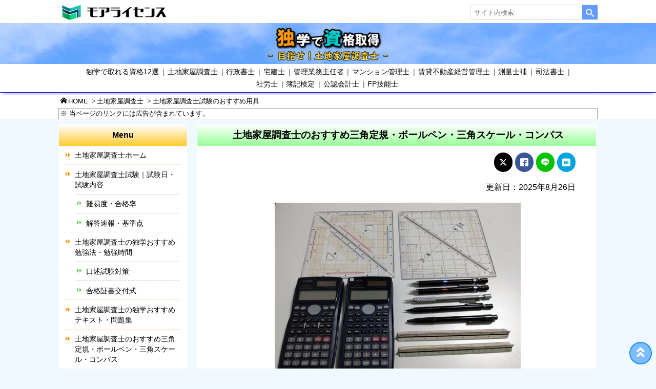

--- FILE ---
content_type: text/html
request_url: https://moalicense.jp/tyousasi/yougu.htm
body_size: 12956
content:
<!DOCTYPE html>
<html lang="ja">
<head>
<meta charset="UTF-8">
<meta name="viewport" content="width=device-width,initial-scale=1.0">
<title>土地家屋調査士のおすすめ三角定規・ボールペン・三角スケール・コンパス | モアライセンス</title>
<meta name="Keywords" content="土地家屋調査士,三角定規,ボールペン,三角スケール,コンパス">
<meta name="description" content="土地家屋調査士試験のおすすめ用具（三角定規、ボールペン、三角スケール、コンパス、分度器、電卓）を紹介します。">
<meta name="twitter:card" content="summary_large_image">
<meta name="twitter:site" content="@moalicense">
<meta name="twitter:title" content="土地家屋調査士のおすすめ三角定規・ボールペン・三角スケール・コンパス | モアライセンス">
<meta name="twitter:description" content="土地家屋調査士試験のおすすめ用具（三角定規、ボールペン、三角スケール、コンパス、分度器、電卓）をご紹介します。">
<meta property="og:image" content="https://moalicense.jp/tyousasi/yougu_tyousashi.jpg">
<meta name="referrer" content="no-referrer-when-downgrade">
<link rel="preload" href="../fonts/icomoon3.woff" as="font" type="font/woff" crossorigin>
<link rel="stylesheet" href="../style111.css">
<link rel="icon" href="../favicon2.ico">
<link rel="apple-touch-icon" sizes="180x180" href="../apple-touch-icon2-180x180.png">
<link rel="canonical" href="https://moalicense.jp/tyousasi/yougu.htm">
<!-- Google Tag Manager --><script>(function(w,d,s,l,i){w[l]=w[l]||[];w[l].push({'gtm.start':
new Date().getTime(),event:'gtm.js'});var f=d.getElementsByTagName(s)[0],
j=d.createElement(s),dl=l!='dataLayer'?'&l='+l:'';j.async=true;j.src=
'https://www.googletagmanager.com/gtm.js?id='+i+dl;f.parentNode.insertBefore(j,f);
})(window,document,'script','dataLayer','GTM-PD79DJ48');</script> <!-- End Google Tag Manager --><script type="application/ld+json">
{
  "@context": "https://schema.org",
  "@type": "BreadcrumbList",
  "itemListElement": [{
    "@type": "ListItem",
    "position": 1,
    "name": "モアライセンス",
    "item": "https://moalicense.jp/"
  },{
    "@type": "ListItem",
    "position": 2,
    "name": "土地家屋調査士",
    "item": "https://moalicense.jp/tyousasi/index.htm"
  },{
    "@type": "ListItem",
    "position": 3,
    "name": "土地家屋調査士試験のおすすめの用具",
    "item": "https://moalicense.jp/tyousasi/yougu.htm"
  }]
}
</script> </head>
<body><!-- Google Tag Manager (noscript) -->
<noscript><iframe src="https://www.googletagmanager.com/ns.html?id=GTM-PD79DJ48" height="0" width="0" style="display:none;visibility:hidden"></iframe></noscript>
<!-- End Google Tag Manager (noscript) -->
<div class="head">
<div class="logo"><a href="../index.htm"><img src="../moalicense_logo.png" style="width:220px;height:37px" alt="モアライセンス"></a></div>
<div class="search"><form id="cse-search-box" action="../search.htm" class="search-box"><input type="hidden" name="cx" value="8689e9ccdcbd84e13"><input type="hidden" name="ie" value="UTF-8"><input type="text" name="q" placeholder="サイト内検索" autocomplete="off"><input type="submit" name="sa" value="&#xe986"></form></div>
<div class="head1"><a href="index.htm"><img src="tyousashi_title.png" style="width:260px;height:72px" alt="独学で資格取得 - 目指せ！土地家屋調査士 -"></a></div>
<div class="tabbox">
<div class="tab">
<ul class="tabmenu">
<li><a href="../top.htm">独学で取れる資格12選</a> 
<li><a href="index.htm">土地家屋調査士</a> 
<li><a href="../gyousei/index.htm">行政書士</a> 
<li><a href="../takken/index.htm">宅建士</a> 
<li><a href="../kanri/index.htm">管理業務主任者</a> 
<li><a href="../mansion/index.htm">マンション管理士</a> 
<li><a href="../chintai/index.htm">賃貸不動産経営管理士</a> 
<li><a href="../sokuryou/index.htm">測量士補</a> 
<li><a href="../shihou/index.htm">司法書士</a> 
<li><a href="../sharoshi/index.htm">社労士</a> 
<li><a href="../boki/index.htm">簿記検定</a> 
<li><a href="../kaikeishi/index.htm">公認会計士</a> 
<li><a href="../fp/index.htm">FP技能士</a> 
</ul>
</div>
</div>
<div class="pankuzu">
<ul class="breadcrumb">
<li><a href="../index.htm">HOME</a> 
<li><a href="index.htm">土地家屋調査士</a> 
<li>土地家屋調査士試験のおすすめ用具 
</ul>
</div>
<div class="pr">※ 当ページのリンクには広告が含まれています。</div>
</div>
<div class="base">
<div id="menu-overlay"></div>
<div id="menu">
<div class="search-sp"><form id="cse-search-box" action="../search.htm" class="search-box"><input type="hidden" name="cx" value="8689e9ccdcbd84e13"><input type="hidden" name="ie" value="UTF-8"><input type="text" name="q" placeholder="サイト内検索" autocomplete="off"><input type="submit" name="sa" value="&#xe986"></form></div>
<div class="menu1">Menu</div>
<ul class="formenu">
<li><a href="index.htm">土地家屋調査士ホーム</a> 
<li><a href="gaiyou.htm">土地家屋調査士試験｜試験日・試験内容</a>
<ul class="formenusub">
<li><a href="gaiyou_nanido.htm">難易度・合格率</a> 
<li><a href="gaiyou_sokuhou.htm">解答速報・基準点</a> 
</ul>
<li><a href="houhou.htm">土地家屋調査士の独学おすすめ勉強法・勉強時間</a>
<ul class="formenusub">
<li><a href="kouzyutu.htm">口述試験対策</a> 
<li><a href="syousyo.htm">合格証書交付式</a> 
</ul>
<li><a href="text.htm">土地家屋調査士の独学おすすめテキスト・問題集</a> 
<li><a href="yougu.htm">土地家屋調査士のおすすめ三角定規・ボールペン・三角スケール・コンパス</a> 
<li><a href="syosiki.htm">土地家屋調査士の記述式対策【独学講座】</a>
<ul class="formenusub">
<li><a href="syosiki_01.htm">関数電卓の使い方（座標計算）</a> 
<li><a href="syosiki_02.htm">地積測量図の書き方（作図）</a> 
<li><a href="syosiki_03.htm">各階平面図の書き方（作図）</a> 
<li><a href="syosiki_04.htm">建物図面の書き方（作図）</a> 
</ul>
<li><a href="tuusin.htm">土地家屋調査士の通信講座・予備校おすすめランキング</a>
<ul class="formenusub">
<li><a href="moshi.htm">おすすめ模試・答練</a> 
<li><a href="tuusin_agaroot.htm">アガルート土地家屋調査士講座</a> 
<li><a href="interview_agaroot.htm">アガルート中山講師</a> 
<li><a href="tuusin_houkei.htm">東京法経学院 土地家屋調査士講座</a> 
<li><a href="interview_houkei.htm">東京法経学院 内堀講師</a> 
</ul>
<li><a href="gyoumu.htm">土地家屋調査士とは？仕事内容・独占業務</a> 
</ul>
<div class="underline"></div>
<ul class="formenu" style="margin-bottom:120px">
<li><a href="../index.htm">HOME</a> 
<li><a href="../company.htm">運営者情報</a> 
<li><a href="../sitemap.htm">サイトマップ</a> 
<li><a href="../mailform.htm">お問い合わせ</a> 
</ul>
</div>
<div class="main">
<div class="main6" id="top">
<h1>土地家屋調査士のおすすめ三角定規・ボールペン・三角スケール・コンパス</h1>
</div>
<div class="main2">
<div class="social-button icon-only circle">
<ul>
<li class="twitter-tweet"><a target="_blank" rel="nofollow" aria-label="X（Twitter）">&nbsp;</a> 
<li class="facebook-share"><a target="_blank" rel="nofollow" aria-label="Facebook">&nbsp;</a> 
<li class="line-send"><a target="_blank" rel="nofollow" aria-label="LINE">&nbsp;</a> 
<li class="hatena-bookmark"><a target="_blank" rel="nofollow" aria-label="はてなブックマーク">&nbsp;</a> 
</ul>
</div>
<p style="text-align : right;">更新日：2025年8月26日</p>
<p style="text-align : center;"><img src="yougu_tyousashi.jpg" width="480" height="352" alt="土地家屋調査士のおすすめ三角定規・ボールペン・三角スケール・コンパス"></p>
<p>　土地家屋調査士の記述式試験（書式試験）では、<b>三角定規や極細ボールペン・三角スケール・コンパス・分度器・電卓などの用具が必要</b>になります。</p>
<p>　これらの用具は様々なものが販売されており、私自身いろいろ試したうえで納得するものに決めましたので、このページでは、これら<b class="yellow-line">土地家屋調査士試験用のおすすめ用具を紹介</b>したいと思います。</p>
<p>　また、書式の練習用紙もダウンロードできるようにしていますので、よろしければご利用ください。</p>
<div class="box11">
<table>
<tbody>
<tr>
<td style="width : 75%">
<p><span style="color : #000000"><b>【執筆者】<br>
&#12849;モアライセンス代表 大西雅明</b></span><br>
<span style="color : #666666">市役所に22年間勤めた元公務員。宅建士、行政書士、司法書士、土地家屋調査士などの国家資格に合格し、15年以上にわたって当サイトで情報発信している。</span><br>
<span style="color : #cc0000;">司法書士開業！</span>⇒ <a href="https://x.com/moalicense" target="_blank">X（Twitter）</a></p>
</td>
<td style="text-align : center;width : 25%"><a href="../author.htm" target="_blank"><img style="border-radius:50%;" src="../myicon7.jpg" width="84" height="84" alt="執筆者 大西雅明のアイコン"><br>
執筆者紹介</a></td>
</tr>
</tbody>
</table>
</div>
<div class="box28"><span class="box-title">このページの目次</span>
<ul class="formokuzi">
<li><a href="#zyougi">土地家屋調査士の三角定規のおすすめ</a>
<ul class="formokuzisub">
<li><a href="#zyougi_houkei">東京法経学院の三角定規『すいすい君、すらすらチャン』 </a>
<li><a href="#zyougi_lec">LECの三角定規『スベらない！合格三角定規』 </a>
<li><a href="#zyougi_aga">アガルートの三角定規『SUGOOI』</a> 
<li><a href="#youshi">書式練習用紙</a> 
</ul>
<li><a href="#ballpen">ボールペンのおすすめ</a> 
<ul class="formokuzisub">
<li><a href="#daiso">極細0.4mmボールペン（ダイソー百均）</a><li><a href="#jetstream">ジェットストリーム0.38mm（三菱鉛筆）</a></ul>
<li><a href="#sharp">シャープペンのおすすめ</a>
<ul class="formokuzisub">
<li><a href="#pentel1000">Pentel グラフ1000</a>
<li><a href="#pentel500">Pentel グラフギア500</a>
<li><a href="#staedtler">ステッドラー925</a>
</ul><li><a href="#sanscale">三角スケールのおすすめ</a>
<ul class="formokuzisub">
<li><a href="#sanscale_erabikata">三角スケールの選び方</a> 
<li><a href="#sanscale_osusume">シンワ測定 三角スケール 土地家屋調査士用 15cm</a> 
</ul>
<li><a href="#sonota">コンパス・分度器のおすすめ</a>
<ul class="formokuzisub">
<li><a href="#compass">ソニック コンパス 0.5mm</a> 
<li><a href="#bundoki">ウチダ全円分度器 12cm</a> 
</ul>
<li><a href="#dentaku">電卓のおすすめ</a>
<ul class="formokuzisub">
<li><a href="#dentaku_watasi">私が使用していた電卓（生産終了）</a> 

<li><a href="#dentaku_osusume">カシオ関数電卓 fx-JP500（生産終了）</a> 

<li><a href="#dentaku_canon">新推奨電卓　Canon　F-789SG</a>
</ul>
</ul>
</div>
<p>　なお、私自身、独学で合格できたとはいえ、合格基準点ギリギリでの合格だったため、独学での学習に絶対的な自信があるわけではありません。</p>
<p>　現実問題として、独学で合格できる方は、ごく少数です。合格率8%という狭き門に、<b>独学で合格するのは困難を極めることを覚悟して取り組む必要がある</b>と思います。</p>

<h2 id="zyougi">土地家屋調査士の三角定規のおすすめ</h2>
<p style="text-align : center;"><img src="zyougi202110.jpg" width="480" height="245" alt="土地家屋調査士のおすすめ三角定規"></p>
<p>　土地家屋調査士の書式問題（記述式問題）では、<b>作図のために「三角定規」が必要</b>となります。</p>
<p>　一般の市販品より値段は高くなりますが、<b>土地家屋調査士試験用に工夫が施された三角定規を購入するのがおすすめ</b>です。</p>
<h3 id="zyougi_houkei">東京法経学院の三角定規『すいすい君、すらすらチャン』</h3>
<p>　土地家屋調査士の三角定規として<b class="yellow-line">一番のおすすめは、東京法経学院の三角定規</b>です。 </p>
<table class="standard center1 blue2">
<tbody>
<tr>
<td style="width : 30%"><a href="https://px.a8.net/svt/ejp?a8mat=35M61H+TRS42+1NVU+BW8O2&a8ejpredirect=https%3A%2F%2Fwww.thg.co.jp%2Fpublishing%2Fsyosiki%2F7303110.htm" rel="nofollow noopener" target="_blank"><img src="file/suisui2.jpg" width="157" height="116" alt="東京法経学院の三角定規"></a><img width="1" height="1" src="https://www14.a8.net/0.gif?a8mat=35M61H+TRS42+1NVU+BW8O2" alt=""></td>
<td style="width : 70%">
<p style="font-size:1.13em;"><b>東京法経学院 縮尺定規「すいすい君、すらすらチャン」</b></p>
<p>東京法経学院<br>
直角二等辺三角形（2枚） のセット&nbsp;（オリジナル）<br>
価格 <span style="color : #cc0000">3,960円</span></p>
<p><a href="https://px.a8.net/svt/ejp?a8mat=35M61H+TRS42+1NVU+BW8O2&a8ejpredirect=https%3A%2F%2Fwww.thg.co.jp%2Fpublishing%2Fsyosiki%2F7303110.htm" rel="nofollow noopener" target="_blank" style="font-size:1.13em;">東京法経学院オンラインショップで購入する</a><img width="1" height="1" src="https://www14.a8.net/0.gif?a8mat=35M61H+TRS42+1NVU+BW8O2" alt=""></p>
</td>
</tr>
</tbody>
</table>
<p>　三角定規は、2枚を組み合わせて使う際に、片方を固定して作図するわけですが、固定する定規が途中でズレてしまうことがあります。</p>
<p>　これを防ぐために、定規に<b>滑り止めの工夫をする必要があります</b>。この方法は、人それぞれのようですが、よく聞くのは<b>両面テープを貼る</b>という方法ですね。</p>
<p>　これは、確かによく固定されますが、何回か作図するたびにテープを貼り替える必要があったり、最初は接着力が強すぎるため弱める必要があるなど、私は不便に感じましたので、違う方法をとっていました。（この方法も、ネットでどなたかが紹介していた方法です。）</p>
<div class="box26">
<h4>滑り止めの工夫</h4>
<p style="text-align : center;"><a href="file/zyougi.jpg" target="_blank"><img src="file/zyougi.jpg" width="402" height="445" alt="三角定規の滑り止めの工夫"></a></p>
<p>　私が採っていた滑り止めの方法は、<b class="yellow-line">透明のビニールテープ（絶縁テープ）を貼っておく</b>方法です。（※セロテープではありません）</p>
<p style="text-align : center;"><img src="tyousashi_tape.jpg" width="200" height="163" alt="三角定規の滑り止め用のテープ"></p>
<p>　ビニールテープの表面は摩擦力があるため、定規を上から押さえると、ある程度固定できますし、上から力を加えなければ、するすると紙の上を滑ってくれますので、ちょうどよいと思います。</p>
<p>　ちなみに、定規の表面にテープを貼る定規と、裏面に貼る定規とを分けていたため、東京法経の定規だけでなく<b>LEC</b>の定規も購入し、これを組み合わせて使用していました。</p>
</div>
<p>　なお、三角定規を使った作図の方法については、当サイト内の<a href="syosiki.htm">土地家屋調査士の記述式（書式）対策【独学講座】</a>で<b>私の実演を交えながら解説</b>しています。</p>
<h3 id="zyougi_lec">LECの三角定規『スベらない！合格三角定規』</h3>
<p>　上記の滑り止めの工夫のところに記載したとおり、私は東京法経学院だけでなく、LECの定規も併せて使用していました。</p>
<table class="standard center1 blue2">
<tbody>
<tr>
<td style="width : 30%"><a href="https://h.accesstrade.net/sp/cc?rk=01001xtf00nbos&url=https%3A%2F%2Fwww.lec-jp.com%2Fchousashi%2Fbook%2Fset_square.html" rel="nofollow noopener" target="_blank" referrerpolicy="no-referrer-when-downgrade"><img src="tyousashi_zyougi-lec.png" width="301" height="119" alt="ＬＥＣの三角定規"><img src="https://h.accesstrade.net/sp/rr?rk=01001xtf00nbos" width="1" height="1" alt=""></a></td>
<td style="width : 70%">
<p style="font-size:1.13em;"><b>LECオリジナル「スベらない！合格三角定規」</b></p>
<p>価格 <span style="color : #cc0000">4,400円</span><br>
<a href="https://h.accesstrade.net/sp/cc?rk=01001xtf00nbos&url=https%3A%2F%2Fwww.lec-jp.com%2Fchousashi%2Fbook%2Fset_square.html" rel="nofollow noopener" target="_blank" referrerpolicy="no-referrer-when-downgrade" style="font-size:1.13em;">LECオンラインショップで購入する<img src="https://h.accesstrade.net/sp/rr?rk=01001xtf00nbos" width="1" height="1" alt=""></a></p>
</td>
</tr>
</tbody>
</table>
<p>　なんと、LECの三角定規は、2020年7月に<b>スベり止め加工を施すというリニューアル</b>がされましたので、自身で滑り止めを工夫する必要はなくなりました。便利になりましたね！</p>
<h3 id="zyougi_aga">アガルートの三角定規『SUGOOI』</h3>
<p>　2018年から土地家屋調査士講座を新たに開講したアガルートにおいても、オリジナル三角定規の販売が開始されていますので、ここで紹介しておきます。</p>
<table class="standard center1 blue2">
<tbody>
<tr>
<td style="width : 30%"><a href="https://t.afi-b.com/visit.php?a=W10308J-v3720672_B&p=P8996417" rel="nofollow noopener" target="_blank"><img src="zyougi_aga.jpg" width="133" height="112" alt="アガルートの三角定規"></a></td>
<td style="width : 70%">
<p>アガルート<br>
<b style="font-size:1.13em;">オリジナル三角定規「ＳＵＧＯＯＯＩ」</b></p>
<p>価格　<s>3,278円</s></p>
<p><s><a href="https://t.afi-b.com/visit.php?a=W10308J-v3720672_B&p=P8996417" rel="nofollow noopener" target="_blank" style="font-size:1.13em;">アガルートアカデミーオンラインショップで購入する</a><img src="https://t.afi-b.com/lead/W10308J/P8996417/v3720672_B" width="1" height="1" style="border:none;" /></s></p>
</td>
</tr>
</tbody>
</table>
<p>　当初は誰でも購入できていましたが、現在は、「<a href="https://t.afi-b.com/visit.php?a=W10308J-v3720672_B&p=P8996417" rel="nofollow noopener" target="_blank">新・定規の使い方講座</a>」受講生の限定販売に変更されています。</p>
<div class="box26">
<h3 id="youshi" style="margin-top:10px;margin-left:0">書式練習用紙</h3>
<p>　土地家屋調査士試験の書式（記述式）練習用の用紙としては、申請書と作図用紙（図面用紙）とが必要となります。</p>
<div style="text-align : left;">
<h4 id="youshi_zisaku">申請書（ダウンロード用）</h4>
</div>
<p style="text-align : center;"><img src="sinseisyo_toti.jpg" width="400" height="559" alt="登記申請書練習用紙" style="border-width : 1px;border-style : solid;"></p>
<p>　まず、<b>申請書</b>はＡ4サイズのため自分で<b>WORDで作成し、プリントアウトして使用</b>していました。（<b class="yellow-line">下記でWORD版とPDF版をダウンロードできるようにしています</b>。）</p>
<p>◆ <b>申請書雛形（</b><span style="color : #cc0000;">WORD版</span><b>）</b><br>
<span style="font-size : 0.88em;">※H24.9.8 建物登記申請書 「主たる建物」→「主である建物」に修正）</span></p>
<p>・<a href="file/01_toti.doc" target="_blank">土地登記申請書</a><br>
・<a href="file/02_tate.doc" target="_blank">建物登記申請書</a><br>
・<a href="file/03_gattai.doc" target="_blank">建物登記申請書（分割・合併・合体）</a><br>
・<a href="file/04_gattaikei.doc" target="_blank">建物登記申請書（分割・合併・合体）継続用紙</a><br>
・<a href="file/05_kubun.doc" target="_blank">区分建物登記申請書</a></p>
<p>◆ <b>申請書雛形（</b><span style="color : #cc0000;">PDF版</span><b>）</b></p>
<p>・<a href="file/01_toti.pdf" target="_blank">土地登記申請書</a><br>
・<a href="file/02_tate.pdf" target="_blank">建物登記申請書</a><br>
・<a href="file/03_gattai.pdf" target="_blank">建物登記申請書（分割・合併・合体）</a><br>
・<a href="file/04_gattaikei.pdf" target="_blank">建物登記申請書（分割・合併・合体）継続用紙</a><br>
・<a href="file/05_kubun.pdf" target="_blank">区分建物登記申請書</a></p>
<div style="text-align : left;">
<h4 id="youshi_zumen">図面用紙（市販品）</h4>
</div>
<p>　作図練習用の<b>図面用紙</b>はA3サイズのため、家のプリンターでは印刷できませんので、<b>LECで購入</b>していました。</p>
<p>　市販品としては、LEC・東京法経学院で購入できます。</p>
<p>　LECは図面用紙だけを安い価格で購入でき、東京法経学院は申請書・図面用紙セットで購入できますが、やや高額です。</p>
<p class="indent02"><span style="font-size : 0.88em;color : #666666;">※　平成23年から、LECの図面用紙の販売が中止となってしまいましたが、平成29年に確認したところ、販売が再開されていることがわかりました。</span></p>
<p class="indent02"><span style="font-size : 0.88em;color:#666666">※ <a href="https://amzn.to/3zA4jXP" rel="nofollow noopener" target="_blank">A3対応の複合機</a>（←Amazonへリンク）をお持ちの方は、一度用紙を購入すれば、あとは自宅でコピーして使用できると思います。</span></p>
<p>◆ <b>LEC　記述図面練習用紙</b></p>
<table class="standard center1 blue2">
<tbody>
<tr>
<td style="width : 30%"><a href="https://h.accesstrade.net/sp/cc?rk=01001xtf00nbos&url=http%3A%2F%2Fonline.lec-jp.com%2Fshop%2Fgoods%2F100026806%2F" rel="nofollow noopener" target="_blank" referrerpolicy="no-referrer-when-downgrade"><img src="lec_zumen.jpg" width="160" height="113" alt="LEC書式図面用紙"><img src="https://h.accesstrade.net/sp/rr?rk=01001xtf00nbos" width="1" height="1" alt=""></a></td>
<td style="width : 70%">
<p style="font-size:1.13em;"><b>LEC　記述図面練習用紙</b></p>
<p>料金：<span style="color : #cc0000">1,650円</span><br>
セット内容： 100枚（A3片面）（<b>土地・建物共通の図面用紙</b>）</p>
<a href="https://h.accesstrade.net/sp/cc?rk=01001xtf00nbos&url=http%3A%2F%2Fonline.lec-jp.com%2Fshop%2Fgoods%2F100026806%2F" rel="nofollow noopener" target="_blank" referrerpolicy="no-referrer-when-downgrade" style="font-size:1.13em;">LECオンラインショップで購入する<img src="https://h.accesstrade.net/sp/rr?rk=01001xtf00nbos" width="1" height="1" alt=""></a></td>
</tr>
</tbody>
</table>
<p><b>◆ 東京法経学院 新書式練習用紙セット</b></p>
<table class="standard center1 blue2">
<tbody>
<tr>
<td style="width : 30%"><a href="https://px.a8.net/svt/ejp?a8mat=35M61H+TRS42+1NVU+BW8O2&a8ejpredirect=https%3A%2F%2Fwww.thg.co.jp%2Fpublishing%2Fsyosiki%2F7304045.htm" rel="nofollow noopener" target="_blank"><img src="houkei_zumen.jpg" width="160" height="100" alt="東京法経学院 新書式練習用紙"></a><img width="1" height="1" src="https://www14.a8.net/0.gif?a8mat=35M61H+TRS42+1NVU+BW8O2" alt=""></td>
<td style="width : 70%">
<p style="font-size:1.13em;"><b>東京法経学院 書式練習用紙</b></p>
<p>料金：<span style="color : #cc0000">3,168円</span><br>
セット内容： 計80枚（A3両面印刷のため160ページ分）（うち、<b>図面用紙 83ページ分</b>）<br>
　№1-1【25枚】土地の登記申請書（表）／地積測量図（裏）<br>
　№1-2【3枚】地役権図面（表・裏）<br>
　№2-1【20枚】建物の表題・表題部変更等の登記申請書（表）／添付図面（裏）<br>
　№2-2【6枚】建物の分割・合併の登記申請書（表）／添付図面（裏）<br>
　№2-3【6枚】建物の合体の登記申請書（表）／添付図面（裏）<br>
　№3　 【20枚】区分建物の登記申請書（表）／添付図面（裏）</p>
<a href="https://px.a8.net/svt/ejp?a8mat=35M61H+TRS42+1NVU+BW8O2&a8ejpredirect=https%3A%2F%2Fwww.thg.co.jp%2Fpublishing%2Fsyosiki%2F7304045.htm" rel="nofollow noopener" target="_blank" style="font-size:1.13em;">東京法経学院オンラインショップで購入する</a><img width="1" height="1" src="https://www14.a8.net/0.gif?a8mat=35M61H+TRS42+1NVU+BW8O2" alt=""></td>
</tr>
</tbody>
</table>
</div>
<div class="box11 link">【関連記事】
<ul class="forlink">
<li>独学で合格を目指す場合はこちら⇒<a href="text.htm">土地家屋調査士の独学におすすめのテキスト・問題集</a> 


<li>独学が不安な方はこちらへ⇒<a href="tuusin.htm">土地家屋調査士おすすめ通信講座ランキング</a><br>
<b class="yellow-line">合格者の大半は受講しています！</b>


</ul>
</div>
<h2 id="ballpen">ボールペンのおすすめ</h2>
<p>　土地家屋調査士試験の<b>記述式（書式）問題はボールペンでの解答</b>となります。</p>
<p>　私は、<b>作図の清書用と作図以外の解答用として、0.4mmの油性ボールペン</b>を使用していました。</p>
<p>　<b>ボールペン</b>は、<b class="yellow-line">油性なら<span style="color : #0000ff">、</span>0.4～0.5mm</b>、<b class="yellow-line">水性又はゲルなら、0.3～0.4mm程度</b>の極細ボールペンがおすすめです。</p>
<p>　私は、水性・ゲルは、書き味が個人的に好きでなく、にじんだり、書いた直後に擦れると大変なことになるので、<b class="yellow-line">にじみにくい油性を選びました</b>。</p>
<p>　ただし、<b>油性でも、ペン先にダマができて、書き始めの点に、そのダマがつくことがあるので注意が必要</b>です。</p>
<div class="box28"><span class="box-title">記述式のおすすめボールペン</span>
<ul class="check01">
<li>記述式（解答用）：0.3～0.4mmの極細ボールペン ※ にじまないもの、ダマができないもの </ul>
</div>
<h3 id="daiso">極細0.4mmボールペン（ダイソー百均）</h3>
<p style="text-align : center;"><img src="syosiki/ballpen.jpg" width="400" height="170" alt="極細0.4mmボールペン（ダイソー百均）"></p>
<p>　高級なボールペンなら、ダマができないものもあるようですが、私は、市販の様々なボールペンを10種類ぐらい試した結果、<b class="yellow-line">ダイソーの100均の0.4ｍｍの油性ボールペン</b>を選びました。</p>
<p>　これが一番 <b class="yellow-line">液の出具合が安定して、ダマができにくかった</b>です。</p>
<p>　この製品は、2ちゃんの掲示板とかでも話題になっていたことがあります。ペンの本体には、<b>Knock Ball 0.4 IMPORTED BY PLUTINUM</b>と書いてあり、袋には、<b>プラチナ万年筆株式会社</b>の記載があります。</p>
<h3 id="jetstream">ジェットストリーム0.38mm（三菱鉛筆）</h3>
<p style="text-align : center;"><img src="ballpen_jetstream.jpg" width="400" height="105" alt="ボールペン（ジェットストリーム0.38mm）"></p>
<p>　ただし、上記のボールペンを今購入できるかどうか不明ですので、どこでも手に入るボールペンとしては、<a href="https://amzn.to/3zU7zgG" rel="nofollow noopener" target="_blank">三菱のジェットストリーム0.38mm</a><span style="font-size : 0.88em;">（←Amazonにリンク）</span>がおすすめですね。</p>
<h2 id="sharp">シャープペンのおすすめ</h2>
<p>　土地家屋調査士試験の<b>択一問題のマークシートは鉛筆又はシャープペン</b>、<b>作図の下書きには極細のシャープペン</b>を使用します。</p>
<p>　私は、<b>択一（マークシート用）には、0.7mm（HB）のシャープペン</b>を使用し、<b>作図の下書き用として0.3mm（2H）のシャープペン</b>を使用していました。</p>
<p>　<b>シャープペン</b>は、どれであっても特に支障はないと思いますが、私は、Pentelの<a href="http://www.amazon.co.jp/gp/search?ie=UTF8&keywords=%E3%82%B0%E3%83%A9%E3%83%951000&tag=licensesyutok-22&index=office-products&linkCode=ur2&camp=247&creative=1211" rel="nofollow noopener" target="_blank">グラフ1000</a>と<a href="http://www.amazon.co.jp/gp/search?ie=UTF8&keywords=%E3%82%B0%E3%83%A9%E3%83%95%E3%82%AE%E3%82%A2500&tag=licensesyutok-22&index=office-products&linkCode=ur2&camp=247&creative=1211" rel="nofollow noopener" target="_blank">グラフギア500</a><span style="font-size : 0.88em;">（←Amazonへリンク）</span>を使用した後、最終的に、<a href="http://www.amazon.co.jp/gp/search?ie=UTF8&keywords=%E3%82%B9%E3%83%86%E3%83%83%E3%83%89%E3%83%A9%E3%83%BC%20%E3%82%B7%E3%83%A3%E3%83%BC%E3%83%97%20925&tag=licensesyutok-22&index=blended&linkCode=ur2&camp=247&creative=1211" rel="nofollow noopener" target="_blank">ステッドラー925</a><span style="font-size : 0.88em;">（←Amazonへリンク）</span>の0.3mmと0.7mmに落ち着きました。 </p>
<div class="box28"><span class="box-title">おすすめシャープペン</span>
<ul class="check01">
<li>択一（マークシート用）：0.7mm（HB）のシャープペン 
<li>作図（下書き用）：0.3mm（2H）のシャープペン 
</ul>
</div>
<h3 id="pentel1000">Pentel グラフ1000</h3>
<p style="text-align : center;"><img src="sharppen_graph1000.jpg" width="400" height="118" alt="シャープペン（グラフ1000）"></p>
<p style="text-align : center;"><a href="http://www.amazon.co.jp/gp/search?ie=UTF8&keywords=%E3%82%B0%E3%83%A9%E3%83%951000&tag=licensesyutok-22&index=office-products&linkCode=ur2&camp=247&creative=1211" rel="nofollow noopener" target="_blank">Pentel グラフ1000</a><span style="font-size : 0.88em;">（←Amazonへリンク）</span></p>
<h3 id="pentel500">Pentel グラフギア500</h3>
<p style="text-align : center;"><img src="sharppen_graphgear500.jpg" width="400" height="91" alt="シャープペン（グラフギア500）"></p>
<p style="text-align : center;"><a href="http://www.amazon.co.jp/gp/search?ie=UTF8&keywords=%E3%82%B0%E3%83%A9%E3%83%95%E3%82%AE%E3%82%A2500&tag=licensesyutok-22&index=office-products&linkCode=ur2&camp=247&creative=1211" rel="nofollow noopener" target="_blank">Pentel グラフギア500</a><span style="font-size : 0.88em;">（←Amazonへリンク）</span></p>
<h3 id="staedtler">ステッドラー925</h3>
<p style="text-align : center;"><img src="syosiki/sharppen.jpg" width="400" height="124" alt="シャープペン（ステッドラー925）"></p>
<p style="text-align : center;"><a href="http://www.amazon.co.jp/gp/search?ie=UTF8&keywords=%E3%82%B9%E3%83%86%E3%83%83%E3%83%89%E3%83%A9%E3%83%BC%20%E3%82%B7%E3%83%A3%E3%83%BC%E3%83%97%20925&tag=licensesyutok-22&index=blended&linkCode=ur2&camp=247&creative=1211" rel="nofollow noopener" target="_blank">ステッドラー925</a><span style="font-size : 0.88em;">（←Amazonへリンク）</span></p>
<div class="box11 link">【関連記事】
<ul class="forlink">
<li><a href="houhou.htm">土地家屋調査士の独学に必要な勉強時間は？おすすめ勉強法を解説！</a> 
</ul>
</div>
<h2 id="sanscale">三角スケールのおすすめ</h2>
<p style="text-align : center;"><img src="sanscale02.jpg" width="480" height="232" alt="おすすめ三角スケール"></p>
<p>　<b>三角スケール</b>（略して「サンスケ」）は、<b>作図した図面の辺長を確認</b>するために使用します。 </p>
<p>　三角スケールは、文字通り三角形になっているスケール（定規）で、6種類の縮尺が刻んであります。</p>
<h3 id="sanscale_erabikata">三角スケールの選び方</h3>
<p>　土地家屋調査士試験では、主に1/250と1/500の縮尺を使用しますので、<b class="yellow-line">1/250、1/500が入っている三角スケール</b>であれば、どのメーカーのものでも特に問題はないと思います。</p>
<p class="indent02">※　建築士用・土地家屋調査士用の区別がある商品の場合、<b>建築士用の三角スケールは1/500が入っていないため不可</b></p>
<p>　<b>長さは15cm</b>のものを使用します。</p>
<p>　なお、よく使う「1/250」と「1/500」のところを<b>赤ペンで囲っておくと、使いやすい</b>と思います。</p>
<div class="box28"><span class="box-title">三角スケールの選び方</span>
<ul class="check01">
<li><b>1/250、1/500</b>の縮尺が入っているもの 
<li>建築士用は1/500が入っていないため<b>不可</b> 
<li><b>15cm</b>の長さのもの 
</ul>
</div>
<p style="text-align : center;"><img src="sanscale01.jpg" width="480" height="296" alt="土地家屋調査士の三角スケール（15cm）"><br>
⇒　<a href="https://amzn.to/3klVwnS" rel="nofollow noopener" target="_blank">15cmの土地家屋調査士の三角スケールをAmazonで検索</a></p>
<h3 id="sanscale_osusume">シンワ測定 三角スケール 土地家屋調査士用 15cm</h3>
<p>　有名どころとしては、<b>シンワ測定の三角スケール</b>ですね。土地家屋調査士用として販売されていますので、これを買っておけば間違いないです。</p>
<table class="standard center1 blue2">
<tbody>
<tr>
<td style="width : 30%"><a href="https://amzn.to/3tWhBg4" rel="nofollow noopener" target="_blank"><img src="https://m.media-amazon.com/images/I/314r8-yTsoL._SL160_.jpg" alt="三角スケール"></a></td>
<td style="width : 70%"><a href="https://amzn.to/3tWhBg4" rel="nofollow noopener" target="_blank" style="font-size:1.13em;">シンワ測定 三角スケール 土地家屋調査士用 15cm</a><br>
<br>
縮尺：1/100、1/200、<b>1/250</b>、1/300、<b>1/500</b>、1/600</td>
</tr>
</tbody>
</table>
<h2 id="sonota">コンパス・分度器のおすすめ</h2>
<p>　その他の用具としては、使用頻度は高くありませんが<b>、コンパス・分度器</b>が必要となります。</p>
<h3 id="compass">ソニック コンパス 0.5mm</h3>
<div class="box28"><span class="box-title">おすすめコンパス</span>
<ul class="check01">
<li>0.5mmのシャープペンの芯が使えるものが便利 
</ul>
</div>
<p>　<b>コンパス</b>については、精度のよいものを用意するように、とよく書かれていたりしますが、わたしは、<b>0.5mmのシャープペンの芯を入れて使える500円程度の安いものを使用</b>していましたが、特に支障ありませんでした。</p>
<p>　なお、解答の際に使用することは、滅多にありません。</p>
<p>⇒　<a href="https://amzn.to/3AtuOPU" rel="nofollow noopener" target="_blank">シャープペンの芯が使えるコンパスをAmazonで検索</a></p>
<p style="text-align : center;"><img src="syosiki/compus.jpg" width="388" height="241" alt="おすすめコンパス"></p>
<p>　私が使っていたのは、<b><a href="https://amzn.to/3F7ADF6" rel="nofollow noopener" target="_blank">ソニックのコンパス0.5mm</a></b>という製品です。</p>
<h3 id="bundoki">ウチダ全円分度器 12cm</h3>
<div class="box28"><span class="box-title">おすすめ分度器</span>
<ul class="check01">
<li><b>全円</b>のもの 
<li><b>直径12cm</b>のもの 
</ul>
</div>
<p>　<b>分度器</b>は、半円ではなく<b>全円のものがよい</b>とされています。</p>
<p>　わたしは、<b>直径が12cm</b>のものを使用しました。</p>
<p>　0度と180度のところには、わかりやすいように印（赤ペンで三角に囲む）をつけています。それと、中心に小さな穴を開けて、コンパスの針を刺した状態で回せるようにしています。</p>
<p>⇒ <a href="http://www.amazon.co.jp/gp/search?ie=UTF8&keywords=%E5%88%86%E5%BA%A6%E5%99%A8%20%E5%85%A8%E5%86%86%2012&tag=licensesyutok-22&index=blended&linkCode=ur2&camp=247&creative=1211" rel="nofollow noopener" target="_blank">12cm全円分度器をAmazonで検索</a></p>
<p style="text-align : center;"><img src="syosiki/bundoki.jpg" width="300" height="289" alt="おすすめ分度器"></p>
<p>　12cmの全円分度器としては、<b><a href="https://amzn.to/3kRnoR1" rel="nofollow noopener" target="_blank">ウチダの全円分度器</a></b>が有名です。</p>
<h2 id="dentaku">電卓のおすすめ</h2>
<p style="text-align : center;"><img src="dentaku_3.jpg" width="550" height="390" border="0" alt="電卓のおすすめ"></p>
<p>　土地家屋調査士試験では、試験会場に<b>電卓</b>の持ち込みが認められていますので、必ず調査士試験に対応した関数電卓を用意してください。</p>
<h3 id="dentaku_watasi">私が使用していた電卓（生産終了）</h3>
<p style="text-align : center;"><img src="dentaku_casio991ms.jpg" width="550" height="360" border="0" alt="関数電卓">
</p>
<p>　わたしは、調査士試験用として定評のあるカシオの<b>fx-991MS</b>を使用していましたが、その後、この機種は生産終了となり、<b><span style="color : #000000">fx-991ES</span></b>という機種が後継として発売され、さらに、平成21年頃からは、<b>fx-993ES</b>という機種が後継として発売されました。</p>
<p>　ちなみに、電卓の中央あたりに、白い線が2本入っているのが見えると思いますが、これは、メモリーキーを直感的に見やすくするために、白いシールを貼ったものです。（AとBで一区切り、CとDで一区切り、EとFで一区切り、という具合）。これは、どこかのサイトで紹介してあったものを真似したものです。</p>
<h3 id="dentaku_osusume">カシオ関数電卓 fx-JP500（生産終了）</h3>
<p>　その後さらに、平成28年頃から、東京法経学院もLECもアガルートも、平成24年頃にカシオから発売された新機種「<b>fx-JP500</b>」の使用を推奨するようになり、それまでのfx-991ESやfx-993ESとは一線を画す新型電卓として、<b>土地家屋調査士の定番の電卓</b>となっています。
</p>
<div class="box26">
<p>　ところが、その<span style="color : #cc0000;"><b>fx-JP500も、2023年秋頃に生産終了</b></span>となり、後継機種（fx-JP500CW）が出ましたが、”使いにくい”と評判ですので、在庫が残っているうちに購入しておいた方がいいかもしれません。</p>
<p>　なお、現在は、カシオfx-JP500に操作性が近い<b><a class="linkout" href="https://www.amazon.co.jp/dp/B00AAO8LI4/ref=nosim?tag=licensesyutok-22" rel="nofollow noopener" target="_blank">Canon F-789SG</a>の使用が推奨</b>されています。</p>
</div>
<table class="standard center1 blue2">
<tbody>
<tr>
<td style="width : 30%"><a rel="nofollow noopener" target="_blank" href="https://www.amazon.co.jp/dp/B00Q9WFLHU/ref=nosim?tag=licensesyutok-22"><img src="https://m.media-amazon.com/images/I/4119Jgj7ddL._SL160_.jpg" alt="土地家屋調査士用の電卓" width="126" height="160"></a></td>
<td style="width : 70%"><a rel="nofollow noopener" target="_blank" href="https://www.amazon.co.jp/dp/B00Q9WFLHU/ref=nosim?tag=licensesyutok-22" style="font-size:1.13em;">カシオ 関数電卓 fx-JP500</a><br>
（高精細・日本語表示 関数・機能500以上）<br>
<br>
サイズ： 16.7 x 8.2 x 1.8 cm<br>
参考価格： <span style="color : #cc0000">3,630円</span></td>
</tr>
</tbody>
</table>
<p>　私は、電卓を2台購入し、会場に持ち込みました。2台購入したのは、電卓の故障に備えて、という意味と、メモリー（計算結果等の数値を記憶させておく）の数が1台では足りなくなったときに備えて、という意味もありましたが、実際に2台目を使ったことはありませんでした。</p>
<p>　なお、電卓の使用方法については、当サイト内の<a href="syosiki_01.htm">関数電卓の使い方（座標計算）【土地家屋調査士の書式対策】</a>で<b>私の実演を交えながら解説</b>しています。<span style="font-size : 0.88em;">（複素数モードの解説ではありませんので、お役に立てないかもしれませんが。。）</span></p>
<h3 id="dentaku_canon">新推奨電卓　Canon　F-789SG</h3>
<p>　現在、各予備校で使用が推奨されている電卓が、<b>CanonのF-789SG</b>です。</p>
<p>　カシオのfx-JP500に比べると操作性はやや劣りますが、カシオの後継機種fx-JP500CWに比べると使い勝手は良く、<b>fx-JP500に近い操作が可能</b>とされています。</p>
<table class="standard center1 blue2">
<tbody>
<tr>
<td style="width : 30%"><a rel="nofollow noopener" target="_blank" href="https://www.amazon.co.jp/dp/B00AAO8LI4/ref=nosim?tag=licensesyutok-22"><img src="https://m.media-amazon.com/images/I/81iR4gEsvOS._AC_SL160_.jpg" alt="土地家屋調査士用の電卓" width="153" height="160"></a></td>
<td style="width : 70%"><a rel="nofollow noopener" target="_blank" href="https://www.amazon.co.jp/dp/B00AAO8LI4/ref=nosim?tag=licensesyutok-22" style="font-size:1.13em;">Canon 関数電卓 F-789SG</a><br>
<br>
サイズ： 8.0 x 16.8 x 1.3cm<br>
参考価格： <span style="color : #cc0000">2,509円</span></td>
</tr>
</tbody>
</table>
<div class="box11 link">【関連記事】
<ul class="forlink">
<li>独学で合格を目指す場合はこちら⇒<a href="text.htm">土地家屋調査士の独学におすすめのテキスト・問題集</a>
<li>独学が不安な方はこちらへ⇒<a href="tuusin.htm">土地家屋調査士のおすすめ予備校・学校</a><br>
<b class="yellow-line">合格者の大半は受講しています！</b>
</ul>
</div>
<div class="box7"><a href="https://px.a8.net/svt/ejp?a8mat=35M61H+TRS42+1NVU+BW8O2&a8ejpredirect=https%3A%2F%2Fwww.thg.co.jp%2Ftyosa%2Fschool%2Fclass%2Fsaitan.htm" rel="nofollow noopener" target="_blank"><img class="floatleft" style="margin:0 5px" src="bgt.gif" width="120" height="60" alt="東京法経学院土地家屋調査士講座公式サイト"></a><img width="1" height="1" src="https://www16.a8.net/0.gif?a8mat=35M61H+TRS42+1NVU+BW8O2" alt="">
<p><span style="font-size : 0.88em;">土地家屋調査士試験<b class="yellow-line">合格占有率 驚異の7割の実績！</b>多くの受験生に愛用されている「合格ノート」をメインテキストに、短期合格を実現する『短期集中プログラム』！</span></p>
</div>
<div class="social-button icon-only circle">
<ul>
<li class="twitter-tweet"><a target="_blank" rel="nofollow" aria-label="X（Twitter）">&nbsp;</a> 
<li class="facebook-share"><a target="_blank" rel="nofollow" aria-label="Facebook">&nbsp;</a> 
<li class="line-send"><a target="_blank" rel="nofollow" aria-label="LINE">&nbsp;</a> 
<li class="hatena-bookmark"><a target="_blank" rel="nofollow" aria-label="はてなブックマーク">&nbsp;</a> 
</ul>
</div>
</div>
<div class="menu_under">
<div class="menu1">Menu</div>
<ul class="formenu">
<li><a href="index.htm">土地家屋調査士ホーム</a> 
<li><a href="gaiyou.htm">土地家屋調査士試験｜試験日・試験内容</a>
<ul class="formenusub">
<li><a href="gaiyou_nanido.htm">難易度・合格率</a> 
<li><a href="gaiyou_sokuhou.htm">解答速報・基準点</a> 
</ul>
<li><a href="houhou.htm">土地家屋調査士の独学おすすめ勉強法・勉強時間</a>
<ul class="formenusub">
<li><a href="kouzyutu.htm">口述試験対策</a> 
<li><a href="syousyo.htm">合格証書交付式</a> 
</ul>
<li><a href="text.htm">土地家屋調査士の独学おすすめテキスト・問題集</a> 
<li><a href="yougu.htm">土地家屋調査士のおすすめ三角定規・ボールペン・三角スケール・コンパス</a> 
<li><a href="syosiki.htm">土地家屋調査士の記述式対策【独学講座】</a>
<ul class="formenusub">
<li><a href="syosiki_01.htm">関数電卓の使い方（座標計算）</a> 
<li><a href="syosiki_02.htm">地積測量図の書き方（作図）</a> 
<li><a href="syosiki_03.htm">各階平面図の書き方（作図）</a> 
<li><a href="syosiki_04.htm">建物図面の書き方（作図）</a> 
</ul>
<li><a href="tuusin.htm">土地家屋調査士の通信講座・予備校おすすめランキング</a>
<ul class="formenusub">
<li><a href="moshi.htm">おすすめ模試・答練</a> 
<li><a href="tuusin_agaroot.htm">アガルート土地家屋調査士講座</a> 
<li><a href="interview_agaroot.htm">アガルート中山講師</a> 
<li><a href="tuusin_houkei.htm">東京法経学院 土地家屋調査士講座</a> 
<li><a href="interview_houkei.htm">東京法経学院 内堀講師</a> 
</ul>
<li><a href="gyoumu.htm">土地家屋調査士とは？仕事内容・独占業務</a> 
</ul>
<div class="underline"></div>
<ul class="formenu">
<li><a href="../index.htm">モアライセンスHOME</a>
<ul class="formenusub">
<li><a href="../top.htm">独学で取れる資格12選</a> 
<li><a href="index.htm">土地家屋調査士</a> 
<li><a href="../gyousei/index.htm">行政書士</a> 
<li><a href="../takken/index.htm">宅建士</a> 
<li><a href="../kanri/index.htm">管理業務主任者</a> 
<li><a href="../mansion/index.htm">マンション管理士</a> 
<li><a href="../chintai/index.htm">賃貸不動産経営管理士</a> 
<li><a href="../sokuryou/index.htm">測量士補</a> 
<li><a href="../shihou/index.htm">司法書士</a> 
<li><a href="../sharoshi/index.htm">社労士</a> 
<li><a href="../boki/index.htm">簿記検定</a> 
<li><a href="../kaikeishi/index.htm">公認会計士</a> 
<li><a href="../fp/index.htm">FP技能士</a> 
<li><a href="../kaigyou/index.htm">士業の独立開業</a> 
</ul>
</ul>
</div>
<br>
</div>
<div class="foot">
<ul class="tabmenu">
<li><a href="../index.htm">モアライセンスHOME</a> 
<li><a href="../company.htm">運営者情報</a> 
<li><a href="../sitemap.htm">サイトマップ</a> 
<li><a href="../privacypolicy.htm">プライバシーポリシー</a> 
<li><a href="../content_policy.htm">コンテンツ制作ポリシー</a> 
<li><a href="../mailform.htm">お問い合わせ</a> 
<li>当サイトはリンクフリーです。 
</ul>
</div>
</div>
<span style="font-size : 0.6em;">Copyright (C) 2007-2025 株式会社モアライセンス All Rights Reserved.</span>
<div id="page_top"><a href="#top" aria-label="トップに戻る">　</a></div>
<div id="hamburger"><span class="inner_line" id="line1"></span><span class="inner_line" id="line2"></span><span class="inner_line" id="line3"></span><span class="inner_line" id="line4">menu</span></div>
<script src="../script4.js"></script> </body>
</html>

--- FILE ---
content_type: text/css
request_url: https://moalicense.jp/style111.css
body_size: 5795
content:
@charset "UTF-8";
/* ▼PC用のスタイル */

body{
text-align:center;
background:#f0f9ff;
margin:0;
font-family: -apple-system,BlinkMacSystemFont,"Helvetica Neue","游ゴシック Medium",YuGothic,YuGothicM,"Hiragino Kaku Gothic ProN",メイリオ,Meiryo,sans-serif;
}

h1{
font-size:small;
font-weight:bold;
margin-top:0px;
margin-left:5px;
margin-bottom:1px;
color:#505050
}

div.main6 h1{
font-size:1em;
color:#000
}

h2{
padding:.8em .5em;
background:#f4f4f4;
border-left:solid 8px orange;
border-bottom:solid 3px #d7d7d7;
font-size:1.1em;
line-height:150%;
margin-top:25px;
text-align:left
}

h3{
font-size:1.1em;
line-height:150%;
text-align:left;
margin-left:7px;
margin-bottom:5px;
margin-top:25px;
padding:.5em .5em;
background:#eaf3ff;
border-left:solid 5px #7db4e6;
border-bottom:dotted 1px #7db4e6
}

table h3{
border-bottom:double 5px #FFC778;
line-height:200%;
margin-left:5px;
margin-bottom:10px;
margin-top:10px;
padding:.5em .1em;
font-size:small;
border-left:none;
background:#fff
}

.rankingh3{
border-bottom:double 5px #FFC778;
line-height:200%;
margin-left:5px;
margin-bottom:10px;
padding-top:1.8em;
padding-bottom:.8em;
font-size:small;
border-left:none;
background:#fff
}

.no01{
background:url(https://moalicense.jp/rank_m01.png) no-repeat
}
.no02{
background:url(https://moalicense.jp/rank_m02.png) no-repeat
}
.no03{
background:url(https://moalicense.jp/rank_m03.png) no-repeat
}
.no04{
background:url(https://moalicense.jp/rank_m04.png) no-repeat
}
.no05{
background:url(https://moalicense.jp/rank_m05.png) no-repeat
}
.no06{
background:url(https://moalicense.jp/rank_m06.png) no-repeat
}
.no07{
background:url(https://moalicense.jp/rank_m07.png) no-repeat
}
.no08{
background:url(https://moalicense.jp/rank_m08.png) no-repeat
}
.no09{
background:url(https://moalicense.jp/rank_m09.png) no-repeat
}
.crown{
background-position:left .6em;
padding-left:4.8em
}

h4,.item{
color:#505050;
font-weight:bold;
padding:.1em 1em 0em;
margin:.6em .2em 0;
display:inline-block;
line-height:1.5em;
text-align:left;
background:#dbebf8;
vertical-align:middle;
border-radius:25px 25px 25px 25px
}

table h4,table.item{
margin:.2em;
font-size:small
}

div.h4clear h4{
display:inline;
color:#666;
font-size:1em;
font-weight:normal;
padding:0;
margin:0;
line-height:1.5em;
background:000
}

li{
line-height:170%;
text-align:left
}

p{
text-align:left;
padding-left:5px;
line-height:180%
}

img{
border:none
}

img[height="1"]{
display:block;
line-height:0
}
a img[height="1"]{
display:inline;
}

th{
text-align:center
}

.base{
width:1050px;
text-align:center;
padding:0 10px 5px;
background:#f0f9ff;
height:auto;
margin:0 auto
}

.foot{
text-align:right;
font-size:0.85em;
line-height:120%;
clear:left;
padding-top:5px;
border:solid Gray;
border-width:2px 0 0
}
.foot li{
margin-bottom:8px
}

.head{
width:100%;
min-width:1070px;
background:#fff;
font-size:small;
text-align:center;
margin:0 auto 10px
}

.logo{
display:inline-block;
width:800px;
background:#fff;
font-size:small;
text-align:left;
padding-top:5px
}

.search{
display:inline-block;
margin-top:0px;
width:250px;
}

.search-sp{
display:none
}

.search-box{
box-sizing: border-box;
position: relative;
border: 1px solid #DFE1E5;
background-color:#fff;
display:inline-block;
padding: 2px 5px;
margin-bottom:3px;
border-radius: 2px;
height:30px;
width:250px;
overflow: hidden;
}
.search-box input[type="text"]{
border:none;
height: 25px;
padding:0px 30px 0px 2px;
width:100%; 
box-sizing:border-box;
font-size:small;
}
.search-box input[type="text"]:focus{
outline: 0;
}
.search-box input[type="submit"]{
cursor: pointer;
font-family:"icomoon";
border:none;
font-size:1.2em;
background: #629DFD;
color:#fff;
padding:0px;
position:absolute;
width:30px;
height:38px;
right:0;
top:-4px;
outline:none;
}

.head1{
width:100%;
height:70px;
background:url(https://moalicense.jp/skyblue2.jpg);
background-position:top right;
font-size:small;
padding:5px 0
}

.pankuzu{
width:1050px;
margin:5px auto 0;
text-align:left
}

.pr{
width:1044px;
background:#fff;
border:solid #999999;
border-width:1px;
padding:1px 3px;
margin:0 auto;
text-align:left;
}

.main{
width:778px;
float:left;
text-align:center;
margin:auto;
background:#f0f9ff
}

.main6,.menu1{
background:linear-gradient(#fff 0%,#9f9 100%);
font-size:1.2em;
font-weight:bold;
line-height:150%;
padding:7px 10px 6px 10px
}

.main2{
background:#fff;
text-align:left;
padding:1px 40px 5px 38px
}

#menu{
width:250px;
float:left;
text-align:center;
background:#f0f9ff;
padding-right:20px;
margin:auto;
font-color : black;
text-decoration : none
}

.menu_under{
display:none
}

#hamburger{
display:none
}

.menu1{
font-size:medium;
padding:9px;
background:linear-gradient(#fff 0%,#fc3 100%)
}

.underline{
border:solid #f60;
border-width:0px;
padding:1em .1em
}

.tabbox{
width:100%;
border:solid #00f;
border-width:0 0 1px;
box-shadow: 0px 8px 5px -6px #a9a9a9;
background:#fff;
margin:0 auto 3px;
font-size:1.1em;
line-height:150%
}

.tab{
width:950px;
padding:2px 50px;
margin:0 auto;
}

.box2-simple{
padding:.5em;
margin:1em .5em;
color:#666666;
line-height:170%;
background:#FFF;
border:solid 1px #6091d3;
border-radius:10px
}

.box7{
padding:.5em .2em;
margin:2em 0;
color:#474747;
background:whitesmoke;
border-left:double 7px #4ec4d3;
border-right:double 7px #4ec4d3;
text-align:left
}

.box11{
padding:.5em .4em;
margin:2em 0.5em;
color:#666;
font-size:0.85em;
background:#fff;
border-top:solid 5px #000080;
box-shadow:0 3px 5px rgba(0,0,0,0.22)
}
.box11.link{
padding:.8em .7em .3em;
font-size:0.88em;
}

.box11.menu{
font-size:1em;
}

.box26,.box26margin{
position:relative;
margin:2em 0.5em;
padding:.5em 1em;
border:solid 3px #95ccff;
border-radius:8px;
text-align:left
}
.box26 .box-title{
position:absolute;
display:inline-block;
top:-10px;
left:10px;
padding:0 9px;
line-height:1;
font-size:17px;
background:#FFF;
color:#95ccff;
font-weight:bold
}
.box26margin{
margin:1em .5em;
padding:.5em .8em
}

.box26orange{
position:relative;
margin:1em .5em;
padding:.5em .8em;
border:solid 3px #FFC778;
border-radius:8px;
font-size:medium
}

.box26gray,.box26graymargin{
position:relative;
margin:.5em;
padding:.5em .8em;
border:solid 3px #a9a9a9;
border-radius:8px;
color:#696969
}
.box26graymargin{
margin:1em .5em
}

.box28{
position:relative;
margin:2em 0.5em;
padding:25px 10px 7px;
border:solid 2px #FFC107
}
.box28 .box-title{
position:absolute;
display:inline-block;
top:-2px;
left:-2px;
padding:0 9px;
height:25px;
line-height:25px;
vertical-align:middle;
font-size:medium;
background:#FFC107;
color:#fff;
font-weight:bold
}

.box2-simple p,.box11 p,.box26margin p,.box26orange p,.box28 p,.box7 p{
margin:0;
padding:0
}

.box26 p,.box26gray p{
margin-top:10px;
margin-bottom:10px;
padding:0
}

.box-top{
display:inline-block;
width:28%;
font-size: 0.88em;
margin: 10px 5px 20px 5px;
padding: 10px;
vertical-align: top;
border-radius: 10px;
box-shadow: 0 2px 4px rgba(0, 0, 0, 0.2)
}
.box-top p{
padding-top:5px
}
.box-top_title{
padding:0.9em 0 0.6em;
margin: -10px -11px -10px;
font-size: 1.1em;/*タイトル文字サイズ*/
background: #efefef;/*タイトル文字背景色*/
border-left:0;
border-bottom: 3px solid #cccccc;/*タイトル下線*/
color: #000;/*タイトル文字色*/
font-weight: bold;
text-align:center;
border-top-right-radius: 10px;
border-top-left-radius: 10px
}
.box-top_title p{
margin: 0;
text-align: center
}

.new3{
background:#fff;
text-align:left;
padding:1px 10px 5px 20px;
height:200px
}

.new2{
display:inline-block;
margin:10px 10px;
width:46%;
height:148px;
}

.ranking{
border-bottom:double 5px #FFC778;
line-height:180%;
text-align:left;
margin:0 0 10px 5px;
padding:.3em .1em
}

.yayanor,.yayanorgray{
font-size:small;
font-weight:normal
}

.yayanorgray{
color:#505050
}

p.indent02{
text-indent:-1em;
padding-left:1em;
margin:.3em 5px
}

table.standard{
width:95%;
margin:0 auto;
font-size:0.88em;
line-height:170%;
border-collapse:collapse
}
table.standard td{
border:1px solid #696969;
padding:5px
}
table.standard th{
border:1px solid #696969;
background:#E6FFFF;
padding:5px
}
table.weight-normal th{
font-weight:normal
}
table.td-v-top td,table.th-v-top th{
vertical-align:top
}
table.standard .bgyellow{
background:#ffffea;
font-weight:normal;
text-align:center
}
table.td-center td{
text-align:center
}
table.td-right td{
text-align:right
}
table.border0 td{
border:0
}
table.center1 td:nth-child(1){
text-align:center
}
table.center2 td:nth-child(2){
text-align:center
}
table.center3 td:nth-child(3){
text-align:center
}
table.center4 td:nth-child(4){
text-align:center
}

table.right2 td:nth-child(2){
text-align:right
}

table.right3 td:nth-child(3){
text-align:right
}

table.right4 td:nth-child(4){
text-align:right
}

table.blue2 td:nth-child(2){
background-color:#e6ffff
}

.source,.notes{
display:block;
width:95%;
margin:3px auto 3px;
font-size:0.82em;
text-align:right;
color:#666
}

p.point{
color:#c00;
font-size:117%;
font-weight:bold
}

ul.normal2{
padding:0 0 0 2.7em
}
ul.normal3{
padding:0 0 0 1.7em;
margin-top:0px;
margin-bottom:0px
}
ul.normal2 li,ul.normal3 li{
padding:.5em 0
}

ol.normal{
padding:0 0 0 1.8em
}
ol.normal2{
padding:0 0 0 2.8em
}
ol.normal li,ol.normal2 li{
padding:.5em 0
}

ol.for_marusuuzi{
margin:0 0 0 .3em;
padding:0
}
ol.for_marusuuzi li{
list-style:none;
padding:.5em 0 .5em 1.3em;
text-indent:-1.3em
}

ul.tabmenu{
list-style:none;
margin:.1em 0;
padding-left:0
}
ul.tabmenu li{
display:inline-block;
padding-left:.2em
}
ul.tabmenu li::after{
content:'|';
padding:0 .2em;
color:#555
}
ul.tabmenu li:last-child::after{
content:''
}
ul.tabmenu a{
color:black;
text-decoration:none
}
ul.tabmenu a:hover{
color:gray
}

ul.check01,ul.check02,ul.check03,ul.circle{
padding:0 0 0 .8em
}

ul.salespoint,ul.merit,ul.weakpoint,ul.demerit,ol.toprank{
padding:0;
margin:0
}

ul.check01 li,ul.check02 li,ul.check03 li{
background:url(https://moalicense.jp/check01.png) no-repeat;
background-position:left .9em;
padding:.5em 0 .5em 1.6em;
list-style-type:none!important
}

ul.check02 li{
background:url(https://moalicense.jp/check02.png) no-repeat;
background-position:left .9em
}
ul.check03 li{
background:url(https://moalicense.jp/check03.png) no-repeat;
background-position:left .9em
}

ul.check04{
padding:0 0 0 .8em;
margin:0
}
ul.check04 li{
line-height:1.5em;
background:url(https://moalicense.jp/check01.png) no-repeat;
background-position:left .1em top .8em;
padding:.5em 0 0.4em 1.8em;
list-style-type:none!important
}

ol.toprank li{
background-position:left .9em;
padding:.2em 0 .5em 2em;
list-style-type:none!important
}
ol.toprank li:nth-child(1){
background:url(https://moalicense.jp/rank_s01.png) no-repeat
}
ol.toprank li:nth-child(2){
background:url(https://moalicense.jp/rank_s02.png) no-repeat
}
ol.toprank li:nth-child(3){
background:url(https://moalicense.jp/rank_s03.png) no-repeat
}

ul.salespoint li,ul.merit li{
line-height:1.5em;
background:url(https://moalicense.jp/salespoint.gif) no-repeat;
background-position:left .1em top .2em;
padding:.2em 0 0 1.6em;
list-style-type:none!important
}
ul.merit li{
line-height:1.7em;
padding:.2em 0 1em 1.6em;
}

ul.weakpoint li,ul.demerit li{
line-height:1.5em;
background:url(https://moalicense.jp/weakpoint.gif) no-repeat;
background-position:left 0 top .2em;
padding:.2em 0 0 1.5em;
list-style-type:none!important
}
ul.demerit li{
line-height:1.7em;
padding:.2em 0 1em 1.5em;
}

ul.circle li{
line-height:1.5em;
background:url(https://moalicense.jp/arrow022_02.png) no-repeat;
background-position:left .3em;
padding:0 0 .5em 1.2em;
list-style-type:none!important
}

ul.circlesub{
padding:.5em 0 0
}
ul.circlesub li{
line-height:1.5em;
background:url(https://moalicense.jp/circlemini_green.png) no-repeat;
background-position:left .4em;
padding:0 0 .5em 1em;
list-style-type:none!important
}

ul.formenu{
margin:0;
padding:0 1em 0 0.9em;
position:relative;
background-color:#fff;
font-size:0.85em
}
ul.formenu li{
background:url(https://moalicense.jp/link01.gif) no-repeat;
background-position:left 0.95em;
padding:.7em 0 .5em 1.4em;
border-bottom:dashed 1px #ffdab9;
line-height:1.5em;
list-style-type:none!important
}
ul.formenu li:last-of-type{
border-bottom:none
}
ul.formenu a{
display:block;
color:black;
text-decoration:none
}
ul.formenu a:hover{
color:gray
}

ul.formenusub{
margin:7px 0 0;
padding:0 .2em;
position:relative;
background-color:#fff
}
ul.formenusub li{
background:url(https://moalicense.jp/link02.gif) no-repeat;
background-position:left .9em;
padding:.7em 0 .5em 1.4em;
border-top:dashed 1px silver;
border-bottom:none;
line-height:1.5em;
list-style-type:none!important
}
ul.formenusub li:last-of-type{
padding:.7em 0 0 1.4em
}

ul.formokuzi,ul.formokuzisub{
margin:0;
padding:0;
position:relative;
background-color:#fff;
font-size:small
}
ul.formokuzi li{
background:url(https://moalicense.jp/ico05-006.gif) no-repeat;
background-position:left .6em;
padding:.6em 0 .2em 1.6em;
border-bottom:dashed 1px silver;
line-height:1.5em;
list-style-type:none!important
}
ul.formokuzi li:last-of-type{
border-bottom:none
}

ul.formokuzi a{
text-decoration:none
}
ul.formokuzi a:hover{
text-decoration: underline;
}

ul.formokuzisub{
margin:5px 0 0
}
ul.formokuzisub li{
background:url(https://moalicense.jp/ico05-004.gif) no-repeat;
background-position:left .6em;
padding:.5em 0 .3em 1.6em;
border-top:dashed 1px silver;
border-bottom:none;
line-height:1.5em;
list-style-type:none!important
}

ul.formainmenu,ul.formainmenusub{
margin:0;
padding:0 .5em;
position:relative;
background-color:#fff
}
ul.formainmenu li{
line-height:1.5em;
background:url(https://moalicense.jp/arrow47_003.gif) no-repeat;
background-position:left .9em;
padding:.7em 0 .5em 1.8em;
border-bottom:dashed 1px #ffdab9;
list-style-type:none!important
}
ul.formainmenu li:last-of-type{
border-bottom:none
}
ul.formainmenusub{
margin:10px 0 0
}
ul.formainmenusub li{
line-height:1.5em;
background:url(https://moalicense.jp/arrow47_009.gif) no-repeat;
background-position:left .9em;
padding:.7em 0 .5em 1.8em;
border-top:dashed 1px silver;
border-bottom:none;
list-style-type:none!important
}

ul.forlink,ul.arrow_orange{
margin:0.7em 0.5em 0;
text-align:left;
padding:0;
position:relative
}
ul.forlink li,ul.arrow_orange li{
line-height:1.7em;
background:url(https://moalicense.jp/arrow022_05.png) no-repeat;
background-position:left .3em;
padding:0 0 .7em 1.5em;
list-style-type:none!important
}
ul.arrow_orange li{
background:url(https://moalicense.jp/arrow022_02.png) no-repeat;
background-position:left .3em;
}

a.linkout{
background:url(https://moalicense.jp/link-out-3.png) no-repeat right center;
padding-right:15px
}

.scroll-table{
display:block;
overflow-x:auto;
overflow-y:auto;
}
.scroll-table table{
margin: 0;
border-spacing: 0;
font-size:0.88em;
line-height:150%
}
.scroll-table td{
border-right: 1px solid #999;
border-bottom: 1px solid #999;
background: #FFF;
padding: 5px
}
.scroll-table th{
border-right: 1px solid #999;
border-bottom: 1px solid #999;
background: #E6FFFF;
position: sticky;
top: 0;
left: 0
}
.scroll-table tr:first-child th{
border-top: 1px solid #999
}
.scroll-table th:first-child{
border-left: 1px solid #999
}
.scroll-table tr:first-child th:first-child{
z-index: 1
}

.ranking-table{
height:650px
}

.yellow-line{
background:linear-gradient(transparent 60%,#ff6 60%)
}
.blue-line{
background:linear-gradient(transparent 60%,#9cf 60%)
}

.floatright{
float:right;
display:block;
}
.floatleft{
float:left
}

.btn{
display:inline-block;
padding:0.8em 0.5em;
margin:7px 16px;
width:13em;
text-decoration:none;
border-radius:0.3em;
box-shadow:0 2px 4px rgba(0,0,0,0.3);
transition:.3s
}
.btn:hover{
box-shadow:0 0 2px rgba(0,0,0,0.2)
}
.btn-mini{
display:block;
padding:0.3em 0.2em;
margin:7px 5px;
width: 45%
}

.btn1{
display:inline-block;
font-family: -apple-system,BlinkMacSystemFont,"Helvetica Neue","游ゴシック Medium",YuGothic,YuGothicM,"Hiragino Kaku Gothic ProN",メイリオ,Meiryo,sans-serif;
padding:0.6em 1.5em;
margin:5px 0;
text-decoration:none;
border-radius:100vh;
box-shadow:0 2px 4px rgba(0,0,0,0.3);
transition:.3s
}
.btn1:hover{
box-shadow:0 0 2px rgba(0,0,0,0.2);
opacity:0.8
}

.btn2,.btn_half1,.btn_half2{
position:relative;
display:block;
padding:0.2em 0;
margin:6px 10px;
text-align:center;
font-size:1.6em;
line-height:140%;
font-weight:bold;
letter-spacing:0.1em;
color:#fff;
text-decoration:none;
text-shadow:1px 1px 0 #000,-1px -1px 0 #000,-1px 1px 0 #000,1px -1px 0 #000,0px 1px 0 #000,0-1px 0 #000,-1px 0 0 #000,1px 0 0 #000;
background-color:#21D717;
background-image:-webkit-linear-gradient(rgba(255,255,255,.3) 0%,transparent 50%,transparent 50%,rgba(0,0,0,.1) 100%);
background-image:linear-gradient(rgba(255,255,255,.3) 0%,transparent 50%,transparent 50%,rgba(0,0,0,.1) 100%);
box-shadow:0 2px 2px 0 rgba(255,255,255,.1) inset,0 2px 10px 0 rgba(255,255,255,.2) inset,0 -2px 2px 0 rgba(0,0,0,.1) inset;
border:1px solid rgba(0,0,0,.2);
border-radius:0.3em;
transition:.3s
}

.btn2::after{
content: "";
border-top: 5px double #fff;
border-right: 5px double #fff;
border-radius:0.1em;
height: 8px;
width: 8px;
position: absolute;
top: 42%;
right: 20px;
transform: rotate(45deg)
}
.btn2:hover{
box-shadow:0 0 2px rgba(0,0,0,0.2);
opacity:0.8
}

.btn_half1{
display:inline-block;
width:47%
}
.btn_half1:hover{
box-shadow:0 0 2px rgba(0,0,0,0.2);
opacity:0.8
}

.btn_half2{
display:inline-block;
background-color:#FF9138;
margin:6px 0px;
padding:0.8em 0em 0.8em;
font-size:1.7em;
letter-spacing:0.4em;
vertical-align: top;
width:46%
}
.btn_half2:hover{
box-shadow:0 0 2px rgba(0,0,0,0.2);
opacity:0.8
}

.youtube{
margin:0 auto;
width:90%;
padding:0;
box-sizing:border-box
}
.youtube .inner{
padding-top:56.25%;
position:relative;
height:0;
overflow:hidden
}
.youtube .inner iframe{
position:absolute;
top:0;
left:0;
width:100%;
height:100%
}

@font-face{
font-family:'icomoon';
src:url('fonts/icomoon3.woff') format('woff'),
url('fonts/icomoon3.ttf') format('truetype'),
url('fonts/icomoon3.eot') format('embedded-opentype'),
url('fonts/icomoon3.svg') format('svg');
font-weight: normal;
font-style: normal;
font-display: block
}

.breadcrumb{
background:#fff;
margin:0;
padding:0px 0 2px 0;
list-style:none
}
.breadcrumb li{
display:inline;
list-style:none;
font-weight:normal
}
.breadcrumb li::after{
content:'>';
padding:0 .2em;
color:#555
}
.breadcrumb li:last-child::after{
content:''
}
.breadcrumb li a{
text-decoration:none;
color:#000
}
.breadcrumb li a:hover{
color:gray
}
.breadcrumb li:first-child a::before{
font-family:'icomoon';
content:'\e901';
font-weight:normal;
font-size:1em;
color:#000;
padding:0 .2em
}

blockquote.normal{
position:relative;
padding:30px 15px 3px 15px;
margin:20px 20px;
box-sizing:border-box;
background:#efefef;
color:#555
}
blockquote.normal::before{
display:inline-block;
position:absolute;
top:5px;
left:15px;
content:"\e977";
font-family:"icomoon";
color:#cfcfcf;
font-weight:normal;
font-size:28px;
line-height:1
}
blockquote.normal p{
padding:0;
margin:10px 0
}
blockquote.normal cite{
display:block;
text-align:right;
color:#888888;
font-size:0.9em
}

#page_top{
width:40px;
height:40px;
position:fixed;
right:8px;
bottom:8px;
background:#70b7ff;
border:2px solid #007fff;
opacity:.9;
border-radius:50%
}
#page_top a{
position:relative;
display:block;
width:40px;
height:40px;
text-decoration:none
}
#page_top a::before{
font-family:'icomoon';
font-weight:normal;
content:'\e900';
font-size:25px;
color:#fff;
position:absolute;
width:25px;
height:25px;
top:-3px;
bottom:0;
right:0;
left:0;
margin:auto;
text-align:center
}

div.social-button ul{
list-style-type:none;
line-height:1;
font-size:12px;
text-align:right
}
div.social-button ul li{
display:inline-block;
margin:0 0 0 5px
}
div.social-button ul li a{
display:inline-block;
padding:9px 15px 7px;
border-radius:4px;
text-decoration:none;
color:#fff;
vertical-align:middle
}
div.social-button ul li a::before{
display:inline-block;
font-family:'icomoon'!important;
font-style:normal;
font-weight:normal;
line-height:1;
font-size:130%;
margin-right:10px;
vertical-align:middle
}
div.social-button ul li a:hover{
opacity:.7
}
div.icon-only ul li a{
padding:9px 10px
}
div.icon-only ul li a::before{
margin-right:0
}
div.circle ul li a{
display:inline-block;
padding:9px 7px 9px 10px;
border-radius:20px;
text-decoration:none;
color:#fff;
vertical-align:middle
}
div.social-button ul li.twitter-tweet a{
background:#000
}
div.social-button ul li.twitter-tweet a::before{
content:"\e904"
}
div.social-button ul li.facebook-share a{
background:#3a5795
}
div.social-button ul li.facebook-share a::before{
content:"\ea91"
}
div.social-button ul li.hatena-bookmark a{
background:#00a4de
}
div.social-button ul li.hatena-bookmark a::before{
content:"\e902"
}
div.social-button ul li.line-send a{
background:#00c300
}
div.social-button ul li.line-send a::before{
content:"\e903"
}
/* ▲PC用のスタイル */

/* ▼スマホ用のスタイル */
@media (max-width: 767px){
.main,#menu{
float:none;
margin:0;
width:auto
}

img{
max-width:100%;
height:auto
}

.floatright{
float:none;
margin:0 auto
}

.floatleft{
float:none
}


body{
margin:0 0px 0
}

.base{
width:100%;
padding:0 8px 0px;
box-sizing: border-box;
}

.logo,.pankuzu,.pr{
width:100%;
box-sizing: border-box;
}

.main{
width:100%
}

.main2{
padding:1px 5px 5px 5px
}

.tab,.tabbox,.title2,.main1,.new,.search{
display:none
}

.pankuzu{
overflow-x:scroll;
word-break:keep-all;
white-space:nowrap;
-webkit-overflow-scrolling:touch;
}

.head{
min-width:0;
}

.search-sp{
display:block;
margin:20px 0 10px 0;
}

.search-box{
width:80%
}

.head1{
border:solid #00f;
border-width:0 0 1px;
box-shadow: 0px 8px 5px -5px #a9a9a9;
margin-bottom:4px
}

.menu_under{
display:block;
width:100%;
text-align:center;
background:#f0f9ff;
padding-right:0;
margin-top:15px
}

#menu{
position:fixed;
z-index:2;
padding-right:0;
width:70%;
left:-70%;
height:100vh;
overflow:auto;
top:0;
background:#f0f9ff;
transition:.6s;
-webkit-overflow-scrolling:touch
}

#hamburger{
display:block;
position:fixed;
cursor:pointer;
transition:.6s;
opacity:.9;
right:8px;
top:15px;
width:38px;
height:44px;
z-index:3;
background:#66b2ff;
border:2px solid #007fff;
text-align:center
}

.inner_line{
display:block;
position:absolute;
width:27px;
border-bottom:solid 3px #fff;
background-color:#fff;
transition:.6s;
left:6px
}

#line1{
top:6px
}
#line2{
top:15px
}
#line3{
top:24px
}
#line4{
border:none;
background-color:#66b2ff;
color:#fff;
font-size:10px;
font-weight:bold;
top:29px
}
.in{
transform:translateX(100%)
}
.line_1,.line_2,.line_3{
background:#fff
}
.line_1{
transform:translateY(9px) rotate(-45deg);
top:0
}
.line_2{
opacity:0
}
.line_3{
transform:translateY(-9px) rotate(45deg);
top:0
}

#menu-overlay{
position:fixed;
height:100vh;
width:100%;
left:-100%;
top:0;
z-index:2;
background:rgba(0,0,0,0.5)
}
.back{
transform:translateX(100%)
}

.btn_half1{
display:block;
margin:10px auto;
width:90%
}

.btn_half2{
display:block;
margin:10px auto;
width:90%
}

.box-top{
display:block;
width:90%;
margin:30px auto
}

.new3{
padding:1px 10px 5px 10px;
height:400px
}

.new2{
display:block;
width:95%;
height:190px;
margin:10px auto
}

p.textimg img{
height:200px
}

.ranking-table{
height:auto
}

}
/* ▲スマホ用のスタイル */


--- FILE ---
content_type: application/javascript
request_url: https://moalicense.jp/script4.js
body_size: 2278
content:
function hamburger(){
document.getElementById('line1').classList.toggle('line_1');
document.getElementById('line2').classList.toggle('line_2');
document.getElementById('line3').classList.toggle('line_3');
document.getElementById('menu').classList.toggle('in');
document.getElementById('menu-overlay').classList.toggle('back'); 
};
document.getElementById('hamburger').addEventListener('click',function(){
hamburger();
});
document.getElementById('menu-overlay').addEventListener('click',function(){
hamburger();
});

/*--
Script Name : Social Button Script
Author      : FIRSTSTEP - Motohiro Tani
Author URL  : https://www.1-firststep.com
Create Date : 2015/11/24
Version     : 3.0
Last Update : 2019/07/22
--*/

function social_button() {

var url   = encodeURI( location.href );
var title = encodeURI( document.title );

var social_button = document.querySelectorAll( '.social-button' );

if ( social_button.length == 0 ) {
return;
}

social_button.forEach(function( li ) {
if ( li.querySelector( '.twitter-tweet a' ) != null ) {
li.querySelector( '.twitter-tweet a' ).setAttribute( 'href', '//x.com/intent/tweet?text=' + title + '&url=' + url );
}
if ( li.querySelector( '.facebook-share a' ) != null ) {
li.querySelector( '.facebook-share a' ).setAttribute( 'href', '//www.facebook.com/sharer.php?t=' + title + '&u=' + url );
}
if ( li.querySelector( '.hatena-bookmark a' ) != null ) {
li.querySelector( '.hatena-bookmark a' ).setAttribute( 'href', '//b.hatena.ne.jp/add?mode=confirm&title=' + title + '&url=' + url );
}
if ( li.querySelector( '.pocket-save a' ) != null ) {
li.querySelector( '.pocket-save a' ).setAttribute( 'href', 'http://getpocket.com/edit?title=' + title + '&url=' + url );
}
if ( li.querySelector( '.line-send a' ) != null ) {
li.querySelector( '.line-send a' ).setAttribute( 'href', '//social-plugins.line.me/lineit/share?url=' + url );
}
});
}

if ( document.readyState == 'loading' ) {
document.addEventListener( 'DOMContentLoaded', function() {
social_button();
}, false );
} else {
social_button();
}


/* Smooth scrolling
Changes links that link to other parts of this page to scroll
smoothly to those links rather than jump to them directly, which
can be a little disorienting.
sil, http://www.kryogenix.org/
v1.0 2003-11-11
v1.1 2005-06-16 wrap it up in an object
*/

var ss = {
fixAllLinks: function() {
// Get a list of all links in the page
var allLinks = document.getElementsByTagName('a');
// Walk through the list
for (var i=0;i<allLinks.length;i++) {
var lnk = allLinks[i];
if ((lnk.href && lnk.href.indexOf('#') != -1) && 
( (lnk.pathname == location.pathname) ||
('/'+lnk.pathname == location.pathname) ) && 
(lnk.search == location.search)) {
// If the link is internal to the page (begins in #)
// then attach the smoothScroll function as an onclick
// event handler
ss.addEvent(lnk,'click',ss.smoothScroll);
}
}
},

smoothScroll: function(e) {
// This is an event handler; get the clicked on element,
// in a cross-browser fashion
if (window.event) {
target = window.event.srcElement;
} else if (e) {
target = e.target;
} else return;

// Make sure that the target is an element, not a text node
// within an element
if (target.nodeName.toLowerCase() != 'a') {
target = target.parentNode;
}

// Paranoia; check this is an A tag
if (target.nodeName.toLowerCase() != 'a') return;

// Find the <a name> tag corresponding to this href
// First strip off the hash (first character)
anchor = target.hash.substr(1);
// Now loop all A tags until we find one with that name
var allLinks = document.getElementsByTagName('a');
var destinationLink = null;
for (var i=0;i<allLinks.length;i++) {
var lnk = allLinks[i];
if (lnk.name && (lnk.name == anchor)) {
destinationLink = lnk;
break;
}
}
if (!destinationLink) destinationLink = document.getElementById(anchor);

// If we didn't find a destination, give up and let the browser do
// its thing
if (!destinationLink) return true;

// Find the destination's position
var destx = destinationLink.offsetLeft; 
var desty = destinationLink.offsetTop;
var thisNode = destinationLink;
while (thisNode.offsetParent && 
(thisNode.offsetParent != document.body)) {
thisNode = thisNode.offsetParent;
destx += thisNode.offsetLeft;
desty += thisNode.offsetTop;
}

// Stop any current scrolling
clearInterval(ss.INTERVAL);

cypos = ss.getCurrentYPos();

ss_stepsize = parseInt((desty-cypos)/ss.STEPS);
ss.INTERVAL =
setInterval('ss.scrollWindow('+ss_stepsize+','+desty+',"'+anchor+'")',10);

// And stop the actual click happening
if (window.event) {
window.event.cancelBubble = true;
window.event.returnValue = false;
}
if (e && e.preventDefault && e.stopPropagation) {
e.preventDefault();
e.stopPropagation();
}
},

scrollWindow: function(scramount,dest,anchor) {
wascypos = ss.getCurrentYPos();
isAbove = (wascypos < dest);
window.scrollTo(0,wascypos + scramount);
iscypos = ss.getCurrentYPos();
isAboveNow = (iscypos < dest);
if ((isAbove != isAboveNow) || (wascypos == iscypos)) {
// if we've just scrolled past the destination, or
// we haven't moved from the last scroll (i.e., we're at the
// bottom of the page) then scroll exactly to the link
window.scrollTo(0,dest);
// cancel the repeating timer
clearInterval(ss.INTERVAL);
// and jump to the link directly so the URL's right
location.hash = anchor;
}
},

getCurrentYPos: function() {
if (document.body && document.body.scrollTop)
return document.body.scrollTop;
if (document.documentElement && document.documentElement.scrollTop)
return document.documentElement.scrollTop;
if (window.pageYOffset)
return window.pageYOffset;
return 0;
},

addEvent: function(elm, evType, fn, useCapture) {
// addEvent and removeEvent
// cross-browser event handling for IE5+,  NS6 and Mozilla
// By Scott Andrew
if (elm.addEventListener){
elm.addEventListener(evType, fn, useCapture);
return true;
} else if (elm.attachEvent){
var r = elm.attachEvent("on"+evType, fn);
return r;
} else {
alert("Handler could not be removed");
}
} 
}

ss.STEPS = 50;

ss.addEvent(window,"load",ss.fixAllLinks);
